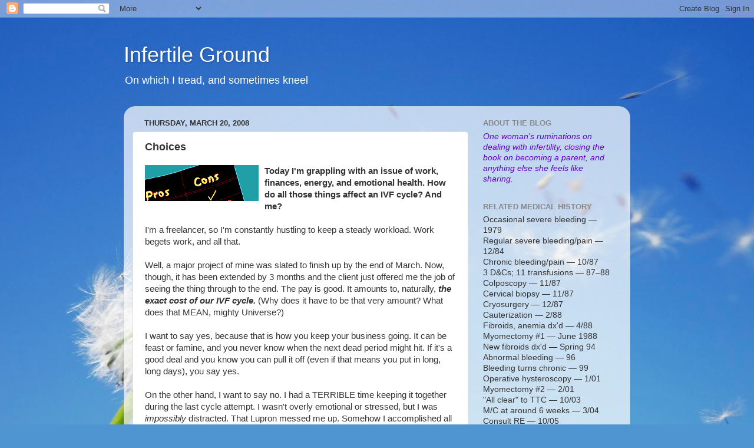

--- FILE ---
content_type: text/html; charset=UTF-8
request_url: http://www.infertileground.com/2008/03/choices.html?showComment=1206298620000
body_size: 17435
content:
<!DOCTYPE html>
<html class='v2' dir='ltr' lang='en-US'>
<head>
<link href='https://www.blogger.com/static/v1/widgets/335934321-css_bundle_v2.css' rel='stylesheet' type='text/css'/>
<meta content='width=1100' name='viewport'/>
<meta content='text/html; charset=UTF-8' http-equiv='Content-Type'/>
<meta content='blogger' name='generator'/>
<link href='http://www.infertileground.com/favicon.ico' rel='icon' type='image/x-icon'/>
<link href='http://www.infertileground.com/2008/03/choices.html' rel='canonical'/>
<link rel="alternate" type="application/atom+xml" title="Infertile Ground - Atom" href="http://www.infertileground.com/feeds/posts/default" />
<link rel="alternate" type="application/rss+xml" title="Infertile Ground - RSS" href="http://www.infertileground.com/feeds/posts/default?alt=rss" />
<link rel="service.post" type="application/atom+xml" title="Infertile Ground - Atom" href="https://www.blogger.com/feeds/9104672783949108460/posts/default" />

<link rel="alternate" type="application/atom+xml" title="Infertile Ground - Atom" href="http://www.infertileground.com/feeds/8840726434244089485/comments/default" />
<!--Can't find substitution for tag [blog.ieCssRetrofitLinks]-->
<link href='https://blogger.googleusercontent.com/img/b/R29vZ2xl/AVvXsEhaljIHxoL8g5vuahFhS1oOQv0yvGohmlxg2sCxFFspqJjS20ke0OyPAAAghWWGmwU03PmUQxlvMAwtY1l2S9uGvjD4WbLyo1uylfskeGS2x_QmMiaI7AjfoIpafTiBzY4OG_F74SbHevZY/s320/procon.gif' rel='image_src'/>
<meta content='http://www.infertileground.com/2008/03/choices.html' property='og:url'/>
<meta content='Choices' property='og:title'/>
<meta content='Today I&#39;m grappling with an issue of work, finances, energy, and emotional health. How do all those things affect an IVF cycle? And me?  I&#39;m...' property='og:description'/>
<meta content='https://blogger.googleusercontent.com/img/b/R29vZ2xl/AVvXsEhaljIHxoL8g5vuahFhS1oOQv0yvGohmlxg2sCxFFspqJjS20ke0OyPAAAghWWGmwU03PmUQxlvMAwtY1l2S9uGvjD4WbLyo1uylfskeGS2x_QmMiaI7AjfoIpafTiBzY4OG_F74SbHevZY/w1200-h630-p-k-no-nu/procon.gif' property='og:image'/>
<title>Infertile Ground: Choices</title>
<style id='page-skin-1' type='text/css'><!--
/*-----------------------------------------------
Blogger Template Style
Name:     Picture Window
Designer: Blogger
URL:      www.blogger.com
----------------------------------------------- */
/* Content
----------------------------------------------- */
body {
font: normal normal 15px Arial, Tahoma, Helvetica, FreeSans, sans-serif;
color: #333333;
background: #4f95d1 url(http://themes.googleusercontent.com/image?id=1Y0O5JU8CLkKHHi4FmHOtErsnuKFCKsx2W7P3FfmED4QOygfNpRZZWv7_kEl1JitYHZfo) no-repeat fixed top center /* Credit: cmisje (http://www.istockphoto.com/googleimages.php?id=3537940&platform=blogger) */;
}
html body .region-inner {
min-width: 0;
max-width: 100%;
width: auto;
}
.content-outer {
font-size: 90%;
}
a:link {
text-decoration:none;
color: #993399;
}
a:visited {
text-decoration:none;
color: #cc66cc;
}
a:hover {
text-decoration:underline;
color: #ee32ff;
}
.content-outer {
background: transparent none repeat scroll top left;
-moz-border-radius: 0;
-webkit-border-radius: 0;
-goog-ms-border-radius: 0;
border-radius: 0;
-moz-box-shadow: 0 0 0 rgba(0, 0, 0, .15);
-webkit-box-shadow: 0 0 0 rgba(0, 0, 0, .15);
-goog-ms-box-shadow: 0 0 0 rgba(0, 0, 0, .15);
box-shadow: 0 0 0 rgba(0, 0, 0, .15);
margin: 20px auto;
}
.content-inner {
padding: 0;
}
/* Header
----------------------------------------------- */
.header-outer {
background: transparent none repeat-x scroll top left;
_background-image: none;
color: #ffffff;
-moz-border-radius: 0;
-webkit-border-radius: 0;
-goog-ms-border-radius: 0;
border-radius: 0;
}
.Header img, .Header #header-inner {
-moz-border-radius: 0;
-webkit-border-radius: 0;
-goog-ms-border-radius: 0;
border-radius: 0;
}
.header-inner .Header .titlewrapper,
.header-inner .Header .descriptionwrapper {
padding-left: 0;
padding-right: 0;
}
.Header h1 {
font: normal normal 36px Arial, Tahoma, Helvetica, FreeSans, sans-serif;
text-shadow: 1px 1px 3px rgba(0, 0, 0, 0.3);
}
.Header h1 a {
color: #ffffff;
}
.Header .description {
font-size: 130%;
}
/* Tabs
----------------------------------------------- */
.tabs-inner {
margin: .5em 20px 0;
padding: 0;
}
.tabs-inner .section {
margin: 0;
}
.tabs-inner .widget ul {
padding: 0;
background: transparent none repeat scroll bottom;
-moz-border-radius: 0;
-webkit-border-radius: 0;
-goog-ms-border-radius: 0;
border-radius: 0;
}
.tabs-inner .widget li {
border: none;
}
.tabs-inner .widget li a {
display: inline-block;
padding: .5em 1em;
margin-right: .25em;
color: #ffffff;
font: normal normal 15px Arial, Tahoma, Helvetica, FreeSans, sans-serif;;
-moz-border-radius: 10px 10px 0 0;
-webkit-border-top-left-radius: 10px;
-webkit-border-top-right-radius: 10px;
-goog-ms-border-radius: 10px 10px 0 0;
border-radius: 10px 10px 0 0;
background: transparent url(https://resources.blogblog.com/blogblog/data/1kt/transparent/black50.png) repeat scroll top left;
border-right: 1px solid transparent;
}
.tabs-inner .widget li:first-child a {
padding-left: 1.25em;
-moz-border-radius-topleft: 10px;
-moz-border-radius-bottomleft: 0;
-webkit-border-top-left-radius: 10px;
-webkit-border-bottom-left-radius: 0;
-goog-ms-border-top-left-radius: 10px;
-goog-ms-border-bottom-left-radius: 0;
border-top-left-radius: 10px;
border-bottom-left-radius: 0;
}
.tabs-inner .widget li.selected a,
.tabs-inner .widget li a:hover {
position: relative;
z-index: 1;
background: transparent url(https://resources.blogblog.com/blogblog/data/1kt/transparent/white80.png) repeat scroll bottom;
color: #993399;
-moz-box-shadow: 0 0 3px rgba(0, 0, 0, .15);
-webkit-box-shadow: 0 0 3px rgba(0, 0, 0, .15);
-goog-ms-box-shadow: 0 0 3px rgba(0, 0, 0, .15);
box-shadow: 0 0 3px rgba(0, 0, 0, .15);
}
/* Headings
----------------------------------------------- */
h2 {
font: bold normal 13px Arial, Tahoma, Helvetica, FreeSans, sans-serif;
text-transform: uppercase;
color: #888888;
margin: .5em 0;
}
/* Main
----------------------------------------------- */
.main-outer {
background: transparent url(https://resources.blogblog.com/blogblog/data/1kt/transparent/white80.png) repeat scroll top left;
-moz-border-radius: 20px 20px 0 0;
-webkit-border-top-left-radius: 20px;
-webkit-border-top-right-radius: 20px;
-webkit-border-bottom-left-radius: 0;
-webkit-border-bottom-right-radius: 0;
-goog-ms-border-radius: 20px 20px 0 0;
border-radius: 20px 20px 0 0;
-moz-box-shadow: 0 1px 3px rgba(0, 0, 0, .15);
-webkit-box-shadow: 0 1px 3px rgba(0, 0, 0, .15);
-goog-ms-box-shadow: 0 1px 3px rgba(0, 0, 0, .15);
box-shadow: 0 1px 3px rgba(0, 0, 0, .15);
}
.main-inner {
padding: 15px 20px 20px;
}
.main-inner .column-center-inner {
padding: 0 0;
}
.main-inner .column-left-inner {
padding-left: 0;
}
.main-inner .column-right-inner {
padding-right: 0;
}
/* Posts
----------------------------------------------- */
h3.post-title {
margin: 0;
font: normal bold 18px Arial, Tahoma, Helvetica, FreeSans, sans-serif;;
}
.comments h4 {
margin: 1em 0 0;
font: normal bold 18px Arial, Tahoma, Helvetica, FreeSans, sans-serif;;
}
.date-header span {
color: #333333;
}
.post-outer {
background-color: #ffffff;
border: solid 1px #dddddd;
-moz-border-radius: 5px;
-webkit-border-radius: 5px;
border-radius: 5px;
-goog-ms-border-radius: 5px;
padding: 15px 20px;
margin: 0 -20px 20px;
}
.post-body {
line-height: 1.4;
font-size: 110%;
position: relative;
}
.post-header {
margin: 0 0 1.5em;
color: #999999;
line-height: 1.6;
}
.post-footer {
margin: .5em 0 0;
color: #999999;
line-height: 1.6;
}
#blog-pager {
font-size: 140%
}
#comments .comment-author {
padding-top: 1.5em;
border-top: dashed 1px #ccc;
border-top: dashed 1px rgba(128, 128, 128, .5);
background-position: 0 1.5em;
}
#comments .comment-author:first-child {
padding-top: 0;
border-top: none;
}
.avatar-image-container {
margin: .2em 0 0;
}
/* Comments
----------------------------------------------- */
.comments .comments-content .icon.blog-author {
background-repeat: no-repeat;
background-image: url([data-uri]);
}
.comments .comments-content .loadmore a {
border-top: 1px solid #ee32ff;
border-bottom: 1px solid #ee32ff;
}
.comments .continue {
border-top: 2px solid #ee32ff;
}
/* Widgets
----------------------------------------------- */
.widget ul, .widget #ArchiveList ul.flat {
padding: 0;
list-style: none;
}
.widget ul li, .widget #ArchiveList ul.flat li {
border-top: dashed 1px #ccc;
border-top: dashed 1px rgba(128, 128, 128, .5);
}
.widget ul li:first-child, .widget #ArchiveList ul.flat li:first-child {
border-top: none;
}
.widget .post-body ul {
list-style: disc;
}
.widget .post-body ul li {
border: none;
}
/* Footer
----------------------------------------------- */
.footer-outer {
color:#cccccc;
background: transparent url(https://resources.blogblog.com/blogblog/data/1kt/transparent/black50.png) repeat scroll top left;
-moz-border-radius: 0 0 20px 20px;
-webkit-border-top-left-radius: 0;
-webkit-border-top-right-radius: 0;
-webkit-border-bottom-left-radius: 20px;
-webkit-border-bottom-right-radius: 20px;
-goog-ms-border-radius: 0 0 20px 20px;
border-radius: 0 0 20px 20px;
-moz-box-shadow: 0 1px 3px rgba(0, 0, 0, .15);
-webkit-box-shadow: 0 1px 3px rgba(0, 0, 0, .15);
-goog-ms-box-shadow: 0 1px 3px rgba(0, 0, 0, .15);
box-shadow: 0 1px 3px rgba(0, 0, 0, .15);
}
.footer-inner {
padding: 10px 20px 20px;
}
.footer-outer a {
color: #e598ee;
}
.footer-outer a:visited {
color: #ee77e5;
}
.footer-outer a:hover {
color: #ee32ff;
}
.footer-outer .widget h2 {
color: #aaaaaa;
}
/* Mobile
----------------------------------------------- */
html body.mobile {
height: auto;
}
html body.mobile {
min-height: 480px;
background-size: 100% auto;
}
.mobile .body-fauxcolumn-outer {
background: transparent none repeat scroll top left;
}
html .mobile .mobile-date-outer, html .mobile .blog-pager {
border-bottom: none;
background: transparent url(https://resources.blogblog.com/blogblog/data/1kt/transparent/white80.png) repeat scroll top left;
margin-bottom: 10px;
}
.mobile .date-outer {
background: transparent url(https://resources.blogblog.com/blogblog/data/1kt/transparent/white80.png) repeat scroll top left;
}
.mobile .header-outer, .mobile .main-outer,
.mobile .post-outer, .mobile .footer-outer {
-moz-border-radius: 0;
-webkit-border-radius: 0;
-goog-ms-border-radius: 0;
border-radius: 0;
}
.mobile .content-outer,
.mobile .main-outer,
.mobile .post-outer {
background: inherit;
border: none;
}
.mobile .content-outer {
font-size: 100%;
}
.mobile-link-button {
background-color: #993399;
}
.mobile-link-button a:link, .mobile-link-button a:visited {
color: #ffffff;
}
.mobile-index-contents {
color: #333333;
}
.mobile .tabs-inner .PageList .widget-content {
background: transparent url(https://resources.blogblog.com/blogblog/data/1kt/transparent/white80.png) repeat scroll bottom;
color: #993399;
}
.mobile .tabs-inner .PageList .widget-content .pagelist-arrow {
border-left: 1px solid transparent;
}

--></style>
<style id='template-skin-1' type='text/css'><!--
body {
min-width: 860px;
}
.content-outer, .content-fauxcolumn-outer, .region-inner {
min-width: 860px;
max-width: 860px;
_width: 860px;
}
.main-inner .columns {
padding-left: 0px;
padding-right: 260px;
}
.main-inner .fauxcolumn-center-outer {
left: 0px;
right: 260px;
/* IE6 does not respect left and right together */
_width: expression(this.parentNode.offsetWidth -
parseInt("0px") -
parseInt("260px") + 'px');
}
.main-inner .fauxcolumn-left-outer {
width: 0px;
}
.main-inner .fauxcolumn-right-outer {
width: 260px;
}
.main-inner .column-left-outer {
width: 0px;
right: 100%;
margin-left: -0px;
}
.main-inner .column-right-outer {
width: 260px;
margin-right: -260px;
}
#layout {
min-width: 0;
}
#layout .content-outer {
min-width: 0;
width: 800px;
}
#layout .region-inner {
min-width: 0;
width: auto;
}
body#layout div.add_widget {
padding: 8px;
}
body#layout div.add_widget a {
margin-left: 32px;
}
--></style>
<style>
    body {background-image:url(http\:\/\/themes.googleusercontent.com\/image?id=1Y0O5JU8CLkKHHi4FmHOtErsnuKFCKsx2W7P3FfmED4QOygfNpRZZWv7_kEl1JitYHZfo);}
    
@media (max-width: 200px) { body {background-image:url(http\:\/\/themes.googleusercontent.com\/image?id=1Y0O5JU8CLkKHHi4FmHOtErsnuKFCKsx2W7P3FfmED4QOygfNpRZZWv7_kEl1JitYHZfo&options=w200);}}
@media (max-width: 400px) and (min-width: 201px) { body {background-image:url(http\:\/\/themes.googleusercontent.com\/image?id=1Y0O5JU8CLkKHHi4FmHOtErsnuKFCKsx2W7P3FfmED4QOygfNpRZZWv7_kEl1JitYHZfo&options=w400);}}
@media (max-width: 800px) and (min-width: 401px) { body {background-image:url(http\:\/\/themes.googleusercontent.com\/image?id=1Y0O5JU8CLkKHHi4FmHOtErsnuKFCKsx2W7P3FfmED4QOygfNpRZZWv7_kEl1JitYHZfo&options=w800);}}
@media (max-width: 1200px) and (min-width: 801px) { body {background-image:url(http\:\/\/themes.googleusercontent.com\/image?id=1Y0O5JU8CLkKHHi4FmHOtErsnuKFCKsx2W7P3FfmED4QOygfNpRZZWv7_kEl1JitYHZfo&options=w1200);}}
/* Last tag covers anything over one higher than the previous max-size cap. */
@media (min-width: 1201px) { body {background-image:url(http\:\/\/themes.googleusercontent.com\/image?id=1Y0O5JU8CLkKHHi4FmHOtErsnuKFCKsx2W7P3FfmED4QOygfNpRZZWv7_kEl1JitYHZfo&options=w1600);}}
  </style>
<link href='https://www.blogger.com/dyn-css/authorization.css?targetBlogID=9104672783949108460&amp;zx=a10537c9-8154-4738-ad37-b4dba40dc449' media='none' onload='if(media!=&#39;all&#39;)media=&#39;all&#39;' rel='stylesheet'/><noscript><link href='https://www.blogger.com/dyn-css/authorization.css?targetBlogID=9104672783949108460&amp;zx=a10537c9-8154-4738-ad37-b4dba40dc449' rel='stylesheet'/></noscript>
<meta name='google-adsense-platform-account' content='ca-host-pub-1556223355139109'/>
<meta name='google-adsense-platform-domain' content='blogspot.com'/>

</head>
<body class='loading variant-open'>
<div class='navbar section' id='navbar' name='Navbar'><div class='widget Navbar' data-version='1' id='Navbar1'><script type="text/javascript">
    function setAttributeOnload(object, attribute, val) {
      if(window.addEventListener) {
        window.addEventListener('load',
          function(){ object[attribute] = val; }, false);
      } else {
        window.attachEvent('onload', function(){ object[attribute] = val; });
      }
    }
  </script>
<div id="navbar-iframe-container"></div>
<script type="text/javascript" src="https://apis.google.com/js/platform.js"></script>
<script type="text/javascript">
      gapi.load("gapi.iframes:gapi.iframes.style.bubble", function() {
        if (gapi.iframes && gapi.iframes.getContext) {
          gapi.iframes.getContext().openChild({
              url: 'https://www.blogger.com/navbar/9104672783949108460?po\x3d8840726434244089485\x26origin\x3dhttp://www.infertileground.com',
              where: document.getElementById("navbar-iframe-container"),
              id: "navbar-iframe"
          });
        }
      });
    </script><script type="text/javascript">
(function() {
var script = document.createElement('script');
script.type = 'text/javascript';
script.src = '//pagead2.googlesyndication.com/pagead/js/google_top_exp.js';
var head = document.getElementsByTagName('head')[0];
if (head) {
head.appendChild(script);
}})();
</script>
</div></div>
<div class='body-fauxcolumns'>
<div class='fauxcolumn-outer body-fauxcolumn-outer'>
<div class='cap-top'>
<div class='cap-left'></div>
<div class='cap-right'></div>
</div>
<div class='fauxborder-left'>
<div class='fauxborder-right'></div>
<div class='fauxcolumn-inner'>
</div>
</div>
<div class='cap-bottom'>
<div class='cap-left'></div>
<div class='cap-right'></div>
</div>
</div>
</div>
<div class='content'>
<div class='content-fauxcolumns'>
<div class='fauxcolumn-outer content-fauxcolumn-outer'>
<div class='cap-top'>
<div class='cap-left'></div>
<div class='cap-right'></div>
</div>
<div class='fauxborder-left'>
<div class='fauxborder-right'></div>
<div class='fauxcolumn-inner'>
</div>
</div>
<div class='cap-bottom'>
<div class='cap-left'></div>
<div class='cap-right'></div>
</div>
</div>
</div>
<div class='content-outer'>
<div class='content-cap-top cap-top'>
<div class='cap-left'></div>
<div class='cap-right'></div>
</div>
<div class='fauxborder-left content-fauxborder-left'>
<div class='fauxborder-right content-fauxborder-right'></div>
<div class='content-inner'>
<header>
<div class='header-outer'>
<div class='header-cap-top cap-top'>
<div class='cap-left'></div>
<div class='cap-right'></div>
</div>
<div class='fauxborder-left header-fauxborder-left'>
<div class='fauxborder-right header-fauxborder-right'></div>
<div class='region-inner header-inner'>
<div class='header section' id='header' name='Header'><div class='widget Header' data-version='1' id='Header1'>
<div id='header-inner'>
<div class='titlewrapper'>
<h1 class='title'>
<a href='http://www.infertileground.com/'>
Infertile Ground
</a>
</h1>
</div>
<div class='descriptionwrapper'>
<p class='description'><span>On which I tread, and sometimes kneel</span></p>
</div>
</div>
</div></div>
</div>
</div>
<div class='header-cap-bottom cap-bottom'>
<div class='cap-left'></div>
<div class='cap-right'></div>
</div>
</div>
</header>
<div class='tabs-outer'>
<div class='tabs-cap-top cap-top'>
<div class='cap-left'></div>
<div class='cap-right'></div>
</div>
<div class='fauxborder-left tabs-fauxborder-left'>
<div class='fauxborder-right tabs-fauxborder-right'></div>
<div class='region-inner tabs-inner'>
<div class='tabs no-items section' id='crosscol' name='Cross-Column'></div>
<div class='tabs no-items section' id='crosscol-overflow' name='Cross-Column 2'></div>
</div>
</div>
<div class='tabs-cap-bottom cap-bottom'>
<div class='cap-left'></div>
<div class='cap-right'></div>
</div>
</div>
<div class='main-outer'>
<div class='main-cap-top cap-top'>
<div class='cap-left'></div>
<div class='cap-right'></div>
</div>
<div class='fauxborder-left main-fauxborder-left'>
<div class='fauxborder-right main-fauxborder-right'></div>
<div class='region-inner main-inner'>
<div class='columns fauxcolumns'>
<div class='fauxcolumn-outer fauxcolumn-center-outer'>
<div class='cap-top'>
<div class='cap-left'></div>
<div class='cap-right'></div>
</div>
<div class='fauxborder-left'>
<div class='fauxborder-right'></div>
<div class='fauxcolumn-inner'>
</div>
</div>
<div class='cap-bottom'>
<div class='cap-left'></div>
<div class='cap-right'></div>
</div>
</div>
<div class='fauxcolumn-outer fauxcolumn-left-outer'>
<div class='cap-top'>
<div class='cap-left'></div>
<div class='cap-right'></div>
</div>
<div class='fauxborder-left'>
<div class='fauxborder-right'></div>
<div class='fauxcolumn-inner'>
</div>
</div>
<div class='cap-bottom'>
<div class='cap-left'></div>
<div class='cap-right'></div>
</div>
</div>
<div class='fauxcolumn-outer fauxcolumn-right-outer'>
<div class='cap-top'>
<div class='cap-left'></div>
<div class='cap-right'></div>
</div>
<div class='fauxborder-left'>
<div class='fauxborder-right'></div>
<div class='fauxcolumn-inner'>
</div>
</div>
<div class='cap-bottom'>
<div class='cap-left'></div>
<div class='cap-right'></div>
</div>
</div>
<!-- corrects IE6 width calculation -->
<div class='columns-inner'>
<div class='column-center-outer'>
<div class='column-center-inner'>
<div class='main section' id='main' name='Main'><div class='widget Blog' data-version='1' id='Blog1'>
<div class='blog-posts hfeed'>

          <div class="date-outer">
        
<h2 class='date-header'><span>Thursday, March 20, 2008</span></h2>

          <div class="date-posts">
        
<div class='post-outer'>
<div class='post hentry uncustomized-post-template' itemprop='blogPost' itemscope='itemscope' itemtype='http://schema.org/BlogPosting'>
<meta content='https://blogger.googleusercontent.com/img/b/R29vZ2xl/AVvXsEhaljIHxoL8g5vuahFhS1oOQv0yvGohmlxg2sCxFFspqJjS20ke0OyPAAAghWWGmwU03PmUQxlvMAwtY1l2S9uGvjD4WbLyo1uylfskeGS2x_QmMiaI7AjfoIpafTiBzY4OG_F74SbHevZY/s320/procon.gif' itemprop='image_url'/>
<meta content='9104672783949108460' itemprop='blogId'/>
<meta content='8840726434244089485' itemprop='postId'/>
<a name='8840726434244089485'></a>
<h3 class='post-title entry-title' itemprop='name'>
Choices
</h3>
<div class='post-header'>
<div class='post-header-line-1'></div>
</div>
<div class='post-body entry-content' id='post-body-8840726434244089485' itemprop='description articleBody'>
<a href="https://blogger.googleusercontent.com/img/b/R29vZ2xl/AVvXsEhaljIHxoL8g5vuahFhS1oOQv0yvGohmlxg2sCxFFspqJjS20ke0OyPAAAghWWGmwU03PmUQxlvMAwtY1l2S9uGvjD4WbLyo1uylfskeGS2x_QmMiaI7AjfoIpafTiBzY4OG_F74SbHevZY/s1600-h/procon.gif" onblur="try {parent.deselectBloggerImageGracefully();} catch(e) {}"><img alt="" border="0" id="BLOGGER_PHOTO_ID_5179912404908686322" src="https://blogger.googleusercontent.com/img/b/R29vZ2xl/AVvXsEhaljIHxoL8g5vuahFhS1oOQv0yvGohmlxg2sCxFFspqJjS20ke0OyPAAAghWWGmwU03PmUQxlvMAwtY1l2S9uGvjD4WbLyo1uylfskeGS2x_QmMiaI7AjfoIpafTiBzY4OG_F74SbHevZY/s320/procon.gif" style="margin: 0pt 10px 10px 0pt; float: left; cursor: pointer;" /></a><span style="font-weight: bold;">Today I'm grappling with an issue of work, finances, energy, and emotional health. How do all those things affect an IVF cycle? And me?<br /><br /></span> I'm a freelancer, so I'm constantly hustling to keep a steady workload. Work begets work, and all that.<br /><br />Well, a major project of mine was slated to finish up by the end of March. Now, though, it has been extended by 3 months and the client just offered me the job of seeing the thing through to the end. The pay is good. It amounts to, naturally, <span style="font-weight: bold; font-style: italic;">the exact cost of our IVF cycle.</span> (Why does it have to be that very amount? What does that MEAN, mighty Universe?)<br /><br />I want to say yes, because that is how you keep your business going. It can be feast or famine, and you never know when the next dead period might hit. If it's a good deal and you know you can pull it off (even if that means you put in long, long days), you say yes.<br /><br />On the other hand, I want to say no. I had a TERRIBLE time keeping it together during the last cycle attempt. I wasn't overly emotional or stressed, but I was <span style="font-style: italic;">impossibly</span> distracted. That Lupron messed me up. Somehow I accomplished all work goals, but it was rough going. Should I really set myself up for that a second time?<br /><br />Here's the part where I talk myself through it.<br /><br /><span style="font-weight: bold; font-style: italic;">Possible reasons to accept the job:</span><br /><ul><li>I won't be on Lupron this time.</li><li>I've done this before and might be better at it a second time.</li><li>The money on top of other expected income would make those 3 months particularly lucrative for this or any year.</li><li>This would be extra money that we weren't factoring in when we decided to go ahead.</li><li>Taking it keeps me in good with a client I want to keep happy.</li><li>I think being super busy helped me not obsess too much over the last cycle.</li><li>If things don't go well with the cycle, having the extra work may help me cope.</li><li>Work may indeed be the only thing I have to keep me busy in my old age, so I should focus on that.</li></ul><br /><span style="font-weight: bold; font-style: italic;">Possible reasons to decline the job:</span><br /><ul><li>I will still be on drugs, one of them new. I don't know how I'll feel.<br /></li><li>This would be a heavier workload than I had during the last cycle. It's really too much, and my list should stop here.</li><li>I should create breathing room where I can, and not be the catalyst for my own suffocation.</li><li>I have enough <span style="font-style: italic;">other</span> work lined up anyway.</li><li>This would be extra money that we weren't factoring in when we decided to go ahead.</li><li>I've already made this client happy.</li><li>I can't do <span style="font-style: italic;">everything</span> just because it's there.</li><li>I can't do something just because the client wants me to. (This <span style="font-style: italic;">is</span> a different concept than the one above.)</li><li>After 15 years in the business and 6 working for myself with maybe 2 too-short-for-my-liking dead times, I need to acknowledge that I am not in a feast-or-famine situation. I can get more work.</li><li>What kind of crap attitude is that last point under "reasons to accept"?</li></ul><span style="font-size:100%;">The Universe (or its minions) is toying with me by dangling that exact cycle fee in my face. If it was any other amount, it wouldn't stand out as anything but extra work I don't need. But because it equals the cost of IVF, I'm in the position of choosing money and meaningless pursuits over sanity and my best shot at getting my heart's desire. Something Else over Me.</span><span style="font-size:130%;"><span style="font-size:100%;"><br /><br />I'm calling the Universe's bluff and choosing Me for a change. Now is as good a time as any to mix things up.</span><br /></span>
<div style='clear: both;'></div>
</div>
<div class='post-footer'>
<div class='post-footer-line post-footer-line-1'>
<span class='post-author vcard'>
Posted by
<span class='fn' itemprop='author' itemscope='itemscope' itemtype='http://schema.org/Person'>
<span itemprop='name'>Lisa</span>
</span>
</span>
<span class='post-timestamp'>
at
<meta content='http://www.infertileground.com/2008/03/choices.html' itemprop='url'/>
<a class='timestamp-link' href='http://www.infertileground.com/2008/03/choices.html' rel='bookmark' title='permanent link'><abbr class='published' itemprop='datePublished' title='2008-03-20T09:27:00-07:00'>9:27&#8239;AM</abbr></a>
</span>
<span class='post-comment-link'>
</span>
<span class='post-icons'>
<span class='item-action'>
<a href='https://www.blogger.com/email-post/9104672783949108460/8840726434244089485' title='Email Post'>
<img alt='' class='icon-action' height='13' src='https://resources.blogblog.com/img/icon18_email.gif' width='18'/>
</a>
</span>
<span class='item-control blog-admin pid-1508942335'>
<a href='https://www.blogger.com/post-edit.g?blogID=9104672783949108460&postID=8840726434244089485&from=pencil' title='Edit Post'>
<img alt='' class='icon-action' height='18' src='https://resources.blogblog.com/img/icon18_edit_allbkg.gif' width='18'/>
</a>
</span>
</span>
<div class='post-share-buttons goog-inline-block'>
</div>
</div>
<div class='post-footer-line post-footer-line-2'>
<span class='post-labels'>
Labels:
<a href='http://www.infertileground.com/search/label/Cost%20of%20IVF' rel='tag'>Cost of IVF</a>,
<a href='http://www.infertileground.com/search/label/Signs' rel='tag'>Signs</a>,
<a href='http://www.infertileground.com/search/label/Work%20and%20IVF' rel='tag'>Work and IVF</a>
</span>
</div>
<div class='post-footer-line post-footer-line-3'>
<span class='post-location'>
</span>
</div>
</div>
</div>
<div class='comments' id='comments'>
<a name='comments'></a>
<h4>1 comment:</h4>
<div id='Blog1_comments-block-wrapper'>
<dl class='avatar-comment-indent' id='comments-block'>
<dt class='comment-author ' id='c2723087249950491967'>
<a name='c2723087249950491967'></a>
<div class="avatar-image-container avatar-stock"><span dir="ltr"><a href="https://www.blogger.com/profile/06404067891155971103" target="" rel="nofollow" onclick="" class="avatar-hovercard" id="av-2723087249950491967-06404067891155971103"><img src="//www.blogger.com/img/blogger_logo_round_35.png" width="35" height="35" alt="" title="Ms Heathen">

</a></span></div>
<a href='https://www.blogger.com/profile/06404067891155971103' rel='nofollow'>Ms Heathen</a>
said...
</dt>
<dd class='comment-body' id='Blog1_cmt-2723087249950491967'>
<p>
As someone who's trying to write up a PhD whilst also undergoing IVF, I really empathised with this post.  Sometimes I wish I could put everything else to one side and focus all my attention on the treatment; at other times I find it helps to have something else to distract me.  <BR/><BR/>Good for you for putting yourself first!  I'm really rooting for you with this next cycle.
</p>
</dd>
<dd class='comment-footer'>
<span class='comment-timestamp'>
<a href='http://www.infertileground.com/2008/03/choices.html?showComment=1206298620000#c2723087249950491967' title='comment permalink'>
March 23, 2008 at 11:57&#8239;AM
</a>
<span class='item-control blog-admin pid-1225059080'>
<a class='comment-delete' href='https://www.blogger.com/comment/delete/9104672783949108460/2723087249950491967' title='Delete Comment'>
<img src='https://resources.blogblog.com/img/icon_delete13.gif'/>
</a>
</span>
</span>
</dd>
</dl>
</div>
<p class='comment-footer'>
<a href='https://www.blogger.com/comment/fullpage/post/9104672783949108460/8840726434244089485' onclick=''>Post a Comment</a>
</p>
</div>
</div>

        </div></div>
      
</div>
<div class='blog-pager' id='blog-pager'>
<span id='blog-pager-newer-link'>
<a class='blog-pager-newer-link' href='http://www.infertileground.com/2008/03/say-it-with-me-april-stimsies-bring-may.html' id='Blog1_blog-pager-newer-link' title='Newer Post'>Newer Post</a>
</span>
<span id='blog-pager-older-link'>
<a class='blog-pager-older-link' href='http://www.infertileground.com/2008/03/back-to-blog-back-to-ivf-life.html' id='Blog1_blog-pager-older-link' title='Older Post'>Older Post</a>
</span>
<a class='home-link' href='http://www.infertileground.com/'>Home</a>
</div>
<div class='clear'></div>
<div class='post-feeds'>
<div class='feed-links'>
Subscribe to:
<a class='feed-link' href='http://www.infertileground.com/feeds/8840726434244089485/comments/default' target='_blank' type='application/atom+xml'>Post Comments (Atom)</a>
</div>
</div>
</div></div>
</div>
</div>
<div class='column-left-outer'>
<div class='column-left-inner'>
<aside>
</aside>
</div>
</div>
<div class='column-right-outer'>
<div class='column-right-inner'>
<aside>
<div class='sidebar section' id='sidebar-right-1'><div class='widget Text' data-version='1' id='Text3'>
<h2 class='title'>About the Blog</h2>
<div class='widget-content'>
<span style="font-style: italic;color:#6600cc;">One woman's ruminations on dealing with infertility, closing the book on becoming a parent, and anything else she feels like sharing.</span><br />
</div>
<div class='clear'></div>
</div><div class='widget Text' data-version='1' id='Text1'>
<h2 class='title'>Related Medical History</h2>
<div class='widget-content'>
Occasional severe bleeding &#8212; 1979<br />Regular severe bleeding/pain &#8212; 12/84 <br />Chronic bleeding/pain &#8212; 10/87<br />3 D&Cs; 11 transfusions &#8212; 87&#8211;88<br />Colposcopy &#8212; 11/87<br />Cervical biopsy &#8212; 11/87<br />Cryosurgery &#8212; 12/87<br />Cauterization &#8212; 2/88<br />Fibroids, anemia dx'd &#8212; 4/88<br />Myomectomy #1 &#8212; June 1988<br />New fibroids dx'd &#8212; Spring 94<br />Abnormal bleeding &#8212; 96<br />Bleeding turns chronic &#8212; 99<br />Operative hysteroscopy &#8212; 1/01<br />Myomectomy #2 &#8212; 2/01<br />"All clear" to TTC &#8212; 10/03<br />M/C at around 6 weeks &#8212; 3/04<br />Consult RE &#8212; 10/05<br />Chemical pg &#8212; 11/05<br />Part ways with RE &#8212; 1/07<br />ART clinical study &#8212; Spring 07<br />2nd RE &#8212; 9/07<br />Fibroid breaks through uterine wall<br />Endometrial biopsy &#8212; 9/07<br />Lap surgery &#8212; 10/07 (failed)<br />Myomectomy #3 &#8212; 10/07<br />IVF #1 &#8212; 1/08 (0 eggs)<br />IVF #2 &#8212; 4/08 (9 eggs)<br />BFP &#8212; 5/12/08<br />D&amp;C at 9w5d &#8212; 6/25/08<br />New fibroid found &#8212; 9/08<br />IVF #3 &#8212; 10/08 (6 eggs)<br />BFP &#8212; 11/10/08<br />2nd fibroid found @ 1st u/s<br />D&amp;C at 7w6d &#8212; 12/11/08<br />TTC journey ends &#8212; 1/09<br />Breast biopsy &#8212; 3/10 (neg)<br />Chronic migraine dx'd &#8212; Spring 10<br />B2 deficiency dx'd &#8212; Spring 10<br />Abnormal bleeding recurs &#8212; 2/11<br />Stroke-like migraine sx's &#8212; 3/11<br />Bloodier bleeding &#8212; 2/13<br />Regular <span class="ssens"><span class="vi">hemorrhaging &#8212; 5/13<br /></span></span>Leave long-time OB-GYN &#8212; 6/13<br />Chronic pelvic pain &#8212; 11/13<br />Find new OB-GYN &#8212; 1/14<br />"Many" fibroids dx'd &#8212; 2/14<br />Endometrial biopsy &#8212; 2/14 (neg)<br />Hysterectomy &#8212; 3/25/14<br /><br /><br /><br />
</div>
<div class='clear'></div>
</div><div class='widget PopularPosts' data-version='1' id='PopularPosts1'>
<h2>Popular Posts from the Vault</h2>
<div class='widget-content popular-posts'>
<ul>
<li>
<div class='item-title'><a href='http://www.infertileground.com/2008/05/beta-result-near-end-of-rambling-post.html'>Beta result near end of rambling post</a></div>
<div class='item-snippet'>&quot;Your insurance will pay for this one.&quot; Today was the first time I&#39;d ever heard that  as I checked out at the clinic. It was a...</div>
</li>
<li>
<div class='item-title'><a href='http://www.infertileground.com/2008/12/peace-baby.html'>Peace, baby</a></div>
<div class='item-snippet'>I wore a peace-sign pendant to my ultrasound today. The RE lit up when she noticed it &#8212; she&#39;s not much older than I am, 5&#8211;6 years if the...</div>
</li>
<li>
<div class='item-title'><a href='http://www.infertileground.com/2009/04/we-interrupt-this-silence-to-bring-you.html'>"We interrupt this silence to bring you a new post!"</a></div>
<div class='item-snippet'>It&#39;s been a while! I took a break on purpose. Partially to give myself  a break, and partially to mull over whether to keep writing in t...</div>
</li>
<li>
<div class='item-title'><a href='http://www.infertileground.com/2014/02/the-substitute-doctor-asked-whether-im.html'>The substitute doctor asked whether I'm sure I'm OK closing the door on ever trying to get pregnant again</a></div>
<div class='item-snippet'>Huh?   Also: Hahahahahahahahahahahahahahahahahahahaha!</div>
</li>
<li>
<div class='item-title'><a href='http://www.infertileground.com/2008/01/relevant-to-blog-acronyms-and.html'>ART acronyms and abbreviations</a></div>
<div class='item-snippet'>A Acu acupuncture AF  &#8220;Aunt Flo&#8221; / menstrual cycle AFC  antral follicle count AH  assisted hatching AI artificial insemination AMA advanced ...</div>
</li>
<li>
<div class='item-title'><a href='http://www.infertileground.com/2010/01/thoughts-on-thoughts-about-ttc-over-40.html'>Thoughts on thoughts about TTC over 40</a></div>
<div class='item-snippet'>A while back, a totally well-intentioned soul directed me to a noninteractive  blog touting the joys of TTC over 40. (I don&#39;t wish to li...</div>
</li>
<li>
<div class='item-title'><a href='http://www.infertileground.com/2009/09/posting-for-heck-of-it.html'>Posting for the heck of it</a></div>
<div class='item-snippet'>I&#39;m up late. Actually, I was out late (for a school night, that is), so although this is not really all that late for me to be up, I am ...</div>
</li>
<li>
<div class='item-title'><a href='http://www.infertileground.com/2009/05/funny-thing-happened-on-way-to-wherever.html'>A funny thing happened on the way to wherever I'm going</a></div>
<div class='item-snippet'>The pooch and I strolled past a neighborhood playground today, and a woman with a distinctive look caught my eye. Once I focused and process...</div>
</li>
<li>
<div class='item-title'><a href='http://www.infertileground.com/2008/02/news-from-retrieval.html'>News from the "retrieval"</a></div>
<div class='item-snippet'>Might as well share it as we heard it from on-call Doctor. &quot;The good news  is that the procedure went well. There were no eggs,  but th...</div>
</li>
<li>
<div class='item-title'><a href='http://www.infertileground.com/2008/06/it-wasnt-meant-to-be.html'>It wasn't meant to be</a></div>
<div class='item-snippet'>Less than 2 hours ago, DH and I learned that our baby has died. S/he measured today at just 6 weeks, 3 days. That&#39;s a little bit ahead o...</div>
</li>
</ul>
<div class='clear'></div>
</div>
</div><div class='widget LinkList' data-version='1' id='LinkList3'>
<h2>Handy List of Terms</h2>
<div class='widget-content'>
<ul>
<li><a href='http://www.infertileground.com/2008/01/relevant-to-blog-acronyms-and.html'>ART Acronyms and Abbreviations</a></li>
</ul>
<div class='clear'></div>
</div>
</div><div class='widget LinkList' data-version='1' id='LinkList4'>
<h2>IF- and Otherly-Related Blogs/Blogrolls I Won't Pretend to Keep Up With (You Should, Though)</h2>
<div class='widget-content'>
<ul>
<li><a href='http://arewethereyet-joonie.blogspot.com/'>Are We There Yet?</a></li>
<li><a href='http://artofbeinginfertile.blogspot.com/'>Art of Being Infertile</a></li>
<li><a href='http://birchandmaple.blogs.com/'>Birch and Maple</a></li>
<li><a href='http://evilstepmonster.blogspot.com/'>Evil Stepmonster</a></li>
<li><a href='http://blogs.fertilitycommunity.com/'>Fertility Blog</a></li>
<li><a href='http://iammorethanmyinfertility.wordpress.com/'>I Am More Than My Infertility</a></li>
<li><a href='http://in2mesee.blogspot.com/'>In 2 Me See</a></li>
<li><a href='http://alacrity-lifepart2.blogspot.com/'>Life, Part Deux</a></li>
<li><a href='http://lostandfoundandconnectionsabound.blogspot.com/'>Lost and Found</a></li>
<li><a href='http://mylifeasalisa.blogspot.com/'>My Life as a Lisa</a></li>
<li><a href='http://lostinspace2008.blogspot.com/'>No Regrets</a></li>
<li><a href='http://reproductivechallenge.blogspot.com/'>Reproductively Challenged</a></li>
<li><a href='http://stirrup-queens.blogspot.com/2006/06/whole-lot-of-blogging-brought-to-you.html'>Stirrup Queen's Completely Anal List of Blogs That Proves She Really Missed Her Calling As a Personal Organizer</a></li>
<li><a href='http://stirrup-queens.blogspot.com/'>Stirrup Queens and Sperm Palace Jesters</a></li>
<li><a href='http://theroadlesstravelledlb.blogspot.com/'>The Road Less Travelled</a></li>
<li><a href='http://akamrsx.wordpress.com/'>The Young and the Infertile</a></li>
</ul>
<div class='clear'></div>
</div>
</div><div class='widget HTML' data-version='1' id='HTML7'>
<h2 class='title'>ART Injection Videos</h2>
<div class='widget-content'>
<a href="http://ivfshootemup.blogspot.com/">
<img }
 src="https://blogger.googleusercontent.com/img/b/R29vZ2xl/AVvXsEioBwfn3N7mVY-I_RqOk5PWObSTbLyBiCq6aRl0y-mL4efBF5j0RWC1jibGyorsiZiRuDzvg5KxUInlUVUz-9FXUcC4zHzel3uMy5tz7AS3_uFJYw-lPWgv7uLhNN9wgaCEAljBUS2rO9Q/s400/Sidebar+Logo.jpg"/></a>
</div>
<div class='clear'></div>
</div><div class='widget LinkList' data-version='1' id='LinkList1'>
<h2>Need More Info? Clicky Here</h2>
<div class='widget-content'>
<ul>
<li><a href='http://www.parents.com/parents/story.jsp?storyid=/templatedata/child/story/data/1129758221012.xml'>10 Best Fertility Centers (Child Magazine)</a></li>
<li><a href='http://www.theafa.org/'>American Fertility Association</a></li>
<li><a href='http://www.asrm.org/'>American Society for Reproductive Medicine</a></li>
<li><a href='http://www.betabase.info/'>BetaBase.info</a></li>
<li><a href='http://www.cdc.gov/reproductivehealth/'>CDC Reproductive Health</a></li>
<li><a href='http://infertilityblog.blogspot.com/'>Dr. Licciardi's Infertility Blog</a></li>
<li><a href='http://www.werlsfertilityworld.com/'>Dr. Werlin's Fertility World</a></li>
<li><a href='http://www.drugdigest.org/DD/Home'>Drug Digest</a></li>
<li><a href='http://www.fertilehope.org/'>Fertile Hope</a></li>
<li><a href='http://www.fertilitycommunity.com/'>Fertility Community</a></li>
<li><a href='http://www.fertilityfriend.com/'>Fertility Friend</a></li>
<li><a href='http://www.fertilitylifelines.com/'>Fertility Lifelines</a></li>
<li><a href='http://www.fertilityneighborhood.com/'>Fertility Neighborhood</a></li>
<li><a href='http://www.fertilitytoday.org/'>Fertility Today</a></li>
<li><a href='http://www.fertilitycommunity.com/'>FertilityCommunity.com</a></li>
<li><a href='http://www.inciid.org/'>INCIID</a></li>
<li><a href='http://www.integramed.com/inmdweb/'>IntegraMed</a></li>
<li><a href='http://www.ivfconnections.com/'>IVF Connections</a></li>
<li><a href='http://www.peeonastick.com/'>PeeOnAStick.com</a></li>
<li><a href='http://www.resolve.org/site/PageServer'>RESOLVE</a></li>
<li><a href='http://www.sart.com/'>Society for Assisted Reproductive Technology</a></li>
<li><a href='http://www.webmd.com/'>WebMD</a></li>
</ul>
<div class='clear'></div>
</div>
</div><div class='widget BlogArchive' data-version='1' id='BlogArchive1'>
<h2>Blog Archive</h2>
<div class='widget-content'>
<div id='ArchiveList'>
<div id='BlogArchive1_ArchiveList'>
<ul class='hierarchy'>
<li class='archivedate collapsed'>
<a class='toggle' href='javascript:void(0)'>
<span class='zippy'>

        &#9658;&#160;
      
</span>
</a>
<a class='post-count-link' href='http://www.infertileground.com/2014/'>
2014
</a>
<span class='post-count' dir='ltr'>(4)</span>
<ul class='hierarchy'>
<li class='archivedate collapsed'>
<a class='toggle' href='javascript:void(0)'>
<span class='zippy'>

        &#9658;&#160;
      
</span>
</a>
<a class='post-count-link' href='http://www.infertileground.com/2014/03/'>
March
</a>
<span class='post-count' dir='ltr'>(2)</span>
</li>
</ul>
<ul class='hierarchy'>
<li class='archivedate collapsed'>
<a class='toggle' href='javascript:void(0)'>
<span class='zippy'>

        &#9658;&#160;
      
</span>
</a>
<a class='post-count-link' href='http://www.infertileground.com/2014/02/'>
February
</a>
<span class='post-count' dir='ltr'>(2)</span>
</li>
</ul>
</li>
</ul>
<ul class='hierarchy'>
<li class='archivedate collapsed'>
<a class='toggle' href='javascript:void(0)'>
<span class='zippy'>

        &#9658;&#160;
      
</span>
</a>
<a class='post-count-link' href='http://www.infertileground.com/2012/'>
2012
</a>
<span class='post-count' dir='ltr'>(2)</span>
<ul class='hierarchy'>
<li class='archivedate collapsed'>
<a class='toggle' href='javascript:void(0)'>
<span class='zippy'>

        &#9658;&#160;
      
</span>
</a>
<a class='post-count-link' href='http://www.infertileground.com/2012/07/'>
July
</a>
<span class='post-count' dir='ltr'>(2)</span>
</li>
</ul>
</li>
</ul>
<ul class='hierarchy'>
<li class='archivedate collapsed'>
<a class='toggle' href='javascript:void(0)'>
<span class='zippy'>

        &#9658;&#160;
      
</span>
</a>
<a class='post-count-link' href='http://www.infertileground.com/2010/'>
2010
</a>
<span class='post-count' dir='ltr'>(6)</span>
<ul class='hierarchy'>
<li class='archivedate collapsed'>
<a class='toggle' href='javascript:void(0)'>
<span class='zippy'>

        &#9658;&#160;
      
</span>
</a>
<a class='post-count-link' href='http://www.infertileground.com/2010/10/'>
October
</a>
<span class='post-count' dir='ltr'>(1)</span>
</li>
</ul>
<ul class='hierarchy'>
<li class='archivedate collapsed'>
<a class='toggle' href='javascript:void(0)'>
<span class='zippy'>

        &#9658;&#160;
      
</span>
</a>
<a class='post-count-link' href='http://www.infertileground.com/2010/07/'>
July
</a>
<span class='post-count' dir='ltr'>(1)</span>
</li>
</ul>
<ul class='hierarchy'>
<li class='archivedate collapsed'>
<a class='toggle' href='javascript:void(0)'>
<span class='zippy'>

        &#9658;&#160;
      
</span>
</a>
<a class='post-count-link' href='http://www.infertileground.com/2010/06/'>
June
</a>
<span class='post-count' dir='ltr'>(1)</span>
</li>
</ul>
<ul class='hierarchy'>
<li class='archivedate collapsed'>
<a class='toggle' href='javascript:void(0)'>
<span class='zippy'>

        &#9658;&#160;
      
</span>
</a>
<a class='post-count-link' href='http://www.infertileground.com/2010/03/'>
March
</a>
<span class='post-count' dir='ltr'>(1)</span>
</li>
</ul>
<ul class='hierarchy'>
<li class='archivedate collapsed'>
<a class='toggle' href='javascript:void(0)'>
<span class='zippy'>

        &#9658;&#160;
      
</span>
</a>
<a class='post-count-link' href='http://www.infertileground.com/2010/01/'>
January
</a>
<span class='post-count' dir='ltr'>(2)</span>
</li>
</ul>
</li>
</ul>
<ul class='hierarchy'>
<li class='archivedate collapsed'>
<a class='toggle' href='javascript:void(0)'>
<span class='zippy'>

        &#9658;&#160;
      
</span>
</a>
<a class='post-count-link' href='http://www.infertileground.com/2009/'>
2009
</a>
<span class='post-count' dir='ltr'>(29)</span>
<ul class='hierarchy'>
<li class='archivedate collapsed'>
<a class='toggle' href='javascript:void(0)'>
<span class='zippy'>

        &#9658;&#160;
      
</span>
</a>
<a class='post-count-link' href='http://www.infertileground.com/2009/11/'>
November
</a>
<span class='post-count' dir='ltr'>(1)</span>
</li>
</ul>
<ul class='hierarchy'>
<li class='archivedate collapsed'>
<a class='toggle' href='javascript:void(0)'>
<span class='zippy'>

        &#9658;&#160;
      
</span>
</a>
<a class='post-count-link' href='http://www.infertileground.com/2009/10/'>
October
</a>
<span class='post-count' dir='ltr'>(1)</span>
</li>
</ul>
<ul class='hierarchy'>
<li class='archivedate collapsed'>
<a class='toggle' href='javascript:void(0)'>
<span class='zippy'>

        &#9658;&#160;
      
</span>
</a>
<a class='post-count-link' href='http://www.infertileground.com/2009/09/'>
September
</a>
<span class='post-count' dir='ltr'>(3)</span>
</li>
</ul>
<ul class='hierarchy'>
<li class='archivedate collapsed'>
<a class='toggle' href='javascript:void(0)'>
<span class='zippy'>

        &#9658;&#160;
      
</span>
</a>
<a class='post-count-link' href='http://www.infertileground.com/2009/08/'>
August
</a>
<span class='post-count' dir='ltr'>(5)</span>
</li>
</ul>
<ul class='hierarchy'>
<li class='archivedate collapsed'>
<a class='toggle' href='javascript:void(0)'>
<span class='zippy'>

        &#9658;&#160;
      
</span>
</a>
<a class='post-count-link' href='http://www.infertileground.com/2009/06/'>
June
</a>
<span class='post-count' dir='ltr'>(2)</span>
</li>
</ul>
<ul class='hierarchy'>
<li class='archivedate collapsed'>
<a class='toggle' href='javascript:void(0)'>
<span class='zippy'>

        &#9658;&#160;
      
</span>
</a>
<a class='post-count-link' href='http://www.infertileground.com/2009/05/'>
May
</a>
<span class='post-count' dir='ltr'>(4)</span>
</li>
</ul>
<ul class='hierarchy'>
<li class='archivedate collapsed'>
<a class='toggle' href='javascript:void(0)'>
<span class='zippy'>

        &#9658;&#160;
      
</span>
</a>
<a class='post-count-link' href='http://www.infertileground.com/2009/04/'>
April
</a>
<span class='post-count' dir='ltr'>(2)</span>
</li>
</ul>
<ul class='hierarchy'>
<li class='archivedate collapsed'>
<a class='toggle' href='javascript:void(0)'>
<span class='zippy'>

        &#9658;&#160;
      
</span>
</a>
<a class='post-count-link' href='http://www.infertileground.com/2009/03/'>
March
</a>
<span class='post-count' dir='ltr'>(2)</span>
</li>
</ul>
<ul class='hierarchy'>
<li class='archivedate collapsed'>
<a class='toggle' href='javascript:void(0)'>
<span class='zippy'>

        &#9658;&#160;
      
</span>
</a>
<a class='post-count-link' href='http://www.infertileground.com/2009/02/'>
February
</a>
<span class='post-count' dir='ltr'>(5)</span>
</li>
</ul>
<ul class='hierarchy'>
<li class='archivedate collapsed'>
<a class='toggle' href='javascript:void(0)'>
<span class='zippy'>

        &#9658;&#160;
      
</span>
</a>
<a class='post-count-link' href='http://www.infertileground.com/2009/01/'>
January
</a>
<span class='post-count' dir='ltr'>(4)</span>
</li>
</ul>
</li>
</ul>
<ul class='hierarchy'>
<li class='archivedate expanded'>
<a class='toggle' href='javascript:void(0)'>
<span class='zippy toggle-open'>

        &#9660;&#160;
      
</span>
</a>
<a class='post-count-link' href='http://www.infertileground.com/2008/'>
2008
</a>
<span class='post-count' dir='ltr'>(152)</span>
<ul class='hierarchy'>
<li class='archivedate collapsed'>
<a class='toggle' href='javascript:void(0)'>
<span class='zippy'>

        &#9658;&#160;
      
</span>
</a>
<a class='post-count-link' href='http://www.infertileground.com/2008/12/'>
December
</a>
<span class='post-count' dir='ltr'>(8)</span>
</li>
</ul>
<ul class='hierarchy'>
<li class='archivedate collapsed'>
<a class='toggle' href='javascript:void(0)'>
<span class='zippy'>

        &#9658;&#160;
      
</span>
</a>
<a class='post-count-link' href='http://www.infertileground.com/2008/11/'>
November
</a>
<span class='post-count' dir='ltr'>(12)</span>
</li>
</ul>
<ul class='hierarchy'>
<li class='archivedate collapsed'>
<a class='toggle' href='javascript:void(0)'>
<span class='zippy'>

        &#9658;&#160;
      
</span>
</a>
<a class='post-count-link' href='http://www.infertileground.com/2008/10/'>
October
</a>
<span class='post-count' dir='ltr'>(13)</span>
</li>
</ul>
<ul class='hierarchy'>
<li class='archivedate collapsed'>
<a class='toggle' href='javascript:void(0)'>
<span class='zippy'>

        &#9658;&#160;
      
</span>
</a>
<a class='post-count-link' href='http://www.infertileground.com/2008/09/'>
September
</a>
<span class='post-count' dir='ltr'>(7)</span>
</li>
</ul>
<ul class='hierarchy'>
<li class='archivedate collapsed'>
<a class='toggle' href='javascript:void(0)'>
<span class='zippy'>

        &#9658;&#160;
      
</span>
</a>
<a class='post-count-link' href='http://www.infertileground.com/2008/08/'>
August
</a>
<span class='post-count' dir='ltr'>(6)</span>
</li>
</ul>
<ul class='hierarchy'>
<li class='archivedate collapsed'>
<a class='toggle' href='javascript:void(0)'>
<span class='zippy'>

        &#9658;&#160;
      
</span>
</a>
<a class='post-count-link' href='http://www.infertileground.com/2008/07/'>
July
</a>
<span class='post-count' dir='ltr'>(7)</span>
</li>
</ul>
<ul class='hierarchy'>
<li class='archivedate collapsed'>
<a class='toggle' href='javascript:void(0)'>
<span class='zippy'>

        &#9658;&#160;
      
</span>
</a>
<a class='post-count-link' href='http://www.infertileground.com/2008/06/'>
June
</a>
<span class='post-count' dir='ltr'>(7)</span>
</li>
</ul>
<ul class='hierarchy'>
<li class='archivedate collapsed'>
<a class='toggle' href='javascript:void(0)'>
<span class='zippy'>

        &#9658;&#160;
      
</span>
</a>
<a class='post-count-link' href='http://www.infertileground.com/2008/05/'>
May
</a>
<span class='post-count' dir='ltr'>(17)</span>
</li>
</ul>
<ul class='hierarchy'>
<li class='archivedate collapsed'>
<a class='toggle' href='javascript:void(0)'>
<span class='zippy'>

        &#9658;&#160;
      
</span>
</a>
<a class='post-count-link' href='http://www.infertileground.com/2008/04/'>
April
</a>
<span class='post-count' dir='ltr'>(16)</span>
</li>
</ul>
<ul class='hierarchy'>
<li class='archivedate expanded'>
<a class='toggle' href='javascript:void(0)'>
<span class='zippy toggle-open'>

        &#9660;&#160;
      
</span>
</a>
<a class='post-count-link' href='http://www.infertileground.com/2008/03/'>
March
</a>
<span class='post-count' dir='ltr'>(9)</span>
<ul class='posts'>
<li><a href='http://www.infertileground.com/2008/03/it-may-not-be-all-good-but-its-not-all.html'>It may not be all good, but it&#39;s not all bad, either</a></li>
<li><a href='http://www.infertileground.com/2008/03/holding-pattern.html'>Holding pattern</a></li>
<li><a href='http://www.infertileground.com/2008/03/easter-with-dinks.html'>Easter with the DINKs</a></li>
<li><a href='http://www.infertileground.com/2008/03/say-it-with-me-april-stimsies-bring-may.html'>Say it with me: &quot;April stimsies bring May eggsies&quot;</a></li>
<li><a href='http://www.infertileground.com/2008/03/choices.html'>Choices</a></li>
<li><a href='http://www.infertileground.com/2008/03/back-to-blog-back-to-ivf-life.html'>Back to the blog, back to the IVF life</a></li>
<li><a href='http://www.infertileground.com/2008/03/money-and-other-baggage-what-dreams-are.html'>Baggage: What dreams are made of</a></li>
<li><a href='http://www.infertileground.com/2008/03/friday-funny.html'>Friday funny</a></li>
<li><a href='http://www.infertileground.com/2008/03/catch-you-on-flip-side-bloat.html'>Catch you on the flip side, Bloat!</a></li>
</ul>
</li>
</ul>
<ul class='hierarchy'>
<li class='archivedate collapsed'>
<a class='toggle' href='javascript:void(0)'>
<span class='zippy'>

        &#9658;&#160;
      
</span>
</a>
<a class='post-count-link' href='http://www.infertileground.com/2008/02/'>
February
</a>
<span class='post-count' dir='ltr'>(26)</span>
</li>
</ul>
<ul class='hierarchy'>
<li class='archivedate collapsed'>
<a class='toggle' href='javascript:void(0)'>
<span class='zippy'>

        &#9658;&#160;
      
</span>
</a>
<a class='post-count-link' href='http://www.infertileground.com/2008/01/'>
January
</a>
<span class='post-count' dir='ltr'>(24)</span>
</li>
</ul>
</li>
</ul>
</div>
</div>
<div class='clear'></div>
</div>
</div><div class='widget HTML' data-version='1' id='HTML8'>
<h2 class='title'>Buy This Book!</h2>
<div class='widget-content'>
<a href="http://thelandofif.blogspot.com/" target="_top">
<img alt="my big old stone-soup-of-a-project book" src="https://blogger.googleusercontent.com/img/b/R29vZ2xl/AVvXsEi8FZsUXCIekFScbRKFB9RIAlVGrLC89evJk93pBdg1InZTHDFsQkpth2Jp8l_SJT6ROh72lmU7KjhO5e65fooLYnPkwdkFchAMCdoAQXVAXXcaBjua144ZX5RKR3zdcA5CU5x8GpJOwI9Q/s200/Final+Cover.PNG"/>
<br/><a href="http://thelandofif.blogspot.com/">Click here</a> to learn more about the book</a>
<br/><a href="http://www.amazon.com/Navigating-Land-Understanding-Infertility-Exploring/dp/1580052622/ref=sr_1_1?ie=UTF8&s=books&qid=1227550249&sr=8-1">Click here</a> to buy your own copy.
</div>
<div class='clear'></div>
</div><div class='widget Followers' data-version='1' id='Followers1'>
<h2 class='title'>Followers</h2>
<div class='widget-content'>
<div id='Followers1-wrapper'>
<div style='margin-right:2px;'>
<div><script type="text/javascript" src="https://apis.google.com/js/platform.js"></script>
<div id="followers-iframe-container"></div>
<script type="text/javascript">
    window.followersIframe = null;
    function followersIframeOpen(url) {
      gapi.load("gapi.iframes", function() {
        if (gapi.iframes && gapi.iframes.getContext) {
          window.followersIframe = gapi.iframes.getContext().openChild({
            url: url,
            where: document.getElementById("followers-iframe-container"),
            messageHandlersFilter: gapi.iframes.CROSS_ORIGIN_IFRAMES_FILTER,
            messageHandlers: {
              '_ready': function(obj) {
                window.followersIframe.getIframeEl().height = obj.height;
              },
              'reset': function() {
                window.followersIframe.close();
                followersIframeOpen("https://www.blogger.com/followers/frame/9104672783949108460?colors\x3dCgt0cmFuc3BhcmVudBILdHJhbnNwYXJlbnQaByMzMzMzMzMiByM5OTMzOTkqC3RyYW5zcGFyZW50MgcjODg4ODg4OgcjMzMzMzMzQgcjOTkzMzk5SgcjMDAwMDAwUgcjOTkzMzk5Wgt0cmFuc3BhcmVudA%3D%3D\x26pageSize\x3d21\x26hl\x3den-US\x26origin\x3dhttp://www.infertileground.com");
              },
              'open': function(url) {
                window.followersIframe.close();
                followersIframeOpen(url);
              }
            }
          });
        }
      });
    }
    followersIframeOpen("https://www.blogger.com/followers/frame/9104672783949108460?colors\x3dCgt0cmFuc3BhcmVudBILdHJhbnNwYXJlbnQaByMzMzMzMzMiByM5OTMzOTkqC3RyYW5zcGFyZW50MgcjODg4ODg4OgcjMzMzMzMzQgcjOTkzMzk5SgcjMDAwMDAwUgcjOTkzMzk5Wgt0cmFuc3BhcmVudA%3D%3D\x26pageSize\x3d21\x26hl\x3den-US\x26origin\x3dhttp://www.infertileground.com");
  </script></div>
</div>
</div>
<div class='clear'></div>
</div>
</div><div class='widget HTML' data-version='1' id='HTML1'>
<div class='widget-content'>
<p><a href="http://feeds.feedburner.com/InfertileGround"><img width="88" style="border:0" alt="" src="http://feeds.feedburner.com/~fc/InfertileGround?bg=006699&amp;fg=FF99FF&amp;anim=1" height="26"/></a></p>
</div>
<div class='clear'></div>
</div><div class='widget HTML' data-version='1' id='HTML9'>
<div class='widget-content'>
<a href="http://www.stirrup-queens.com/2009/11/time-to-start-cranking-out-the-creme-de-la-creme/" target="_top">
<img alt="Creme" src="http://www.stirrup-queens.com/wp-content/uploads/2009/10/Milk-Jug-3.PNG"/></a>
<br/><a href="http://www.stirrup-queens.com/2009/11/time-to-start-cranking-out-the-creme-de-la-creme/">The Best of the Adoption/Loss/Infertility Blogs of 2009</a>
</div>
<div class='clear'></div>
</div><div class='widget HTML' data-version='1' id='HTML6'>
<div class='widget-content'>
<a href="http://stirrup-queens.blogspot.com/2009/01/creme-de-la-creme-of-2008.html" target="_top">
<img alt="Creme" src="https://blogger.googleusercontent.com/img/b/R29vZ2xl/AVvXsEjXZS6aBUBUnYLk0qEN4c5KEO6g3bAUZgQkzeGkrSNvYqDR1xHiNKDrQT8pW7tSXlAVDCv6kjfcYE40ufma4yCpM0dduANvwffLzN2s6Igr2mQW70R31OnAsWDueOMRvrm7uuBOoQR-gNmL/s200/Creme+de+la+Creme+Used+Are+You.PNG"/></a>
<br/><a href="http://stirrup-queens.blogspot.com/2009/01/creme-de-la-creme-of-2008.html"></a>
</div>
<div class='clear'></div>
</div><div class='widget Image' data-version='1' id='Image2'>
<div class='widget-content'>
<img alt='' height='200' id='Image2_img' src='https://blogger.googleusercontent.com/img/b/R29vZ2xl/AVvXsEjKgbRVb4YqeYm7cj4ozpnJ-7QUchRPyc6yuMuPeFCd7f34pDJvohuMvvFUUpdqG7Y3Oo3DUbUEyo5jbk7tAq5_FCGxSWa5KKbMQKktgywRfFkPkEdm5pJHXW3d/s240/Butterfly+Award.jpg' width='169'/>
<br/>
<span class='caption'>Thank you, Mary Ann.</span>
</div>
<div class='clear'></div>
</div><div class='widget Image' data-version='1' id='Image3'>
<div class='widget-content'>
<img alt='' height='220' id='Image3_img' src='https://blogger.googleusercontent.com/img/b/R29vZ2xl/AVvXsEj_LSClANXtpvvxdu43ENQAjAv0Mce808d6Tz_jU6RbzTxtUjyRcOP7RopjfjHzoA6zox-M21A6OTyCoLmj5KlCArDYpr_mu1ldG3YOemL21EDGEsbqCgXUVNHH/s240/onelovelyblogaward.png' width='220'/>
<br/>
<span class='caption'>Thank you, Mad Hatter.</span>
</div>
<div class='clear'></div>
</div></div>
</aside>
</div>
</div>
</div>
<div style='clear: both'></div>
<!-- columns -->
</div>
<!-- main -->
</div>
</div>
<div class='main-cap-bottom cap-bottom'>
<div class='cap-left'></div>
<div class='cap-right'></div>
</div>
</div>
<footer>
<div class='footer-outer'>
<div class='footer-cap-top cap-top'>
<div class='cap-left'></div>
<div class='cap-right'></div>
</div>
<div class='fauxborder-left footer-fauxborder-left'>
<div class='fauxborder-right footer-fauxborder-right'></div>
<div class='region-inner footer-inner'>
<div class='foot section' id='footer-1'><div class='widget HTML' data-version='1' id='HTML2'>
<div class='widget-content'>
<!-- SiteSearch Google -->
<form action="http://www.google.com/custom" target="google_window" method="get">
<table border="0" bgcolor="#000000">
<tr><td nowrap="nowrap" valign="top" height="32" align="left">
<a href="http://www.google.com/">
<img border="0" alt="Google" src="http://www.google.com/logos/Logo_25blk.gif" align="middle"/></a>
</td>
<td nowrap="nowrap">
<input value="www.infertileground.com;www.sart.com;www.resolve.org" name="domains" type="hidden"/>
<label for="sbi" style="display: none">Enter your search terms</label>
<input maxlength="255" id="sbi" value="" name="q" size="31" type="text"/>
</td></tr>
<tr>
<td>&nbsp;</td>
<td nowrap="nowrap">
<table>
<tr>
<td>
<input id="ss0" checked value="" name="sitesearch" type="radio"/>
<label for="ss0" title="Search the Web"><font color="#ffffff" size="-1">Web</font></label></td>
<td>
<input id="ss1" value="www.infertileground.com" name="sitesearch" type="radio"/>
<label for="ss1" title="Search www.infertileground.com"><font color="#ffffff" size="-1">www.infertileground.com</font></label></td>
</tr>
<tr>
<td>
<input id="ss2" value="www.sart.com" name="sitesearch" type="radio"/>
<label for="ss2" title="Search www.sart.com"><font color="#ffffff" size="-1">www.sart.com</font></label></td>
<td>
<input id="ss3" value="www.resolve.org" name="sitesearch" type="radio"/>
<label for="ss3" title="Search www.resolve.org"><font color="#ffffff" size="-1">www.resolve.org</font></label></td>
</tr>
</table>
<label for="sbb" style="display: none">Submit search form</label>
<input id="sbb" value="Search" name="sa" type="submit"/>
<input value="pub-9406074040690478" name="client" type="hidden"/>
<input value="1" name="forid" type="hidden"/>
<input value="ISO-8859-1" name="ie" type="hidden"/>
<input value="ISO-8859-1" name="oe" type="hidden"/>
<input value="active" name="safe" type="hidden"/>
<input value="GALT:#003324;GL:1;DIV:#66CC99;VLC:FF6600;AH:center;BGC:C5DBCF;LBGC:73B59C;ALC:000000;LC:000000;T:330033;GFNT:333300;GIMP:333300;LH:50;LW:68;L:http://i101.photobucket.com/albums/m42/owli/Blogs/bfn.jpg;S:http://;FORID:1" name="cof" type="hidden"/>
<input value="en" name="hl" type="hidden"/>
</td></tr></table>
</form>
<!-- SiteSearch Google -->
</div>
<div class='clear'></div>
</div></div>
<table border='0' cellpadding='0' cellspacing='0' class='section-columns columns-2'>
<tbody>
<tr>
<td class='first columns-cell'>
<div class='foot no-items section' id='footer-2-1'></div>
</td>
<td class='columns-cell'>
<div class='foot no-items section' id='footer-2-2'></div>
</td>
</tr>
</tbody>
</table>
<!-- outside of the include in order to lock Attribution widget -->
<div class='foot section' id='footer-3' name='Footer'><div class='widget Attribution' data-version='1' id='Attribution1'>
<div class='widget-content' style='text-align: center;'>
Picture Window theme. Theme images by <a href='http://www.istockphoto.com/googleimages.php?id=3537940&platform=blogger&langregion=en_US' target='_blank'>cmisje</a>. Powered by <a href='https://www.blogger.com' target='_blank'>Blogger</a>.
</div>
<div class='clear'></div>
</div></div>
</div>
</div>
<div class='footer-cap-bottom cap-bottom'>
<div class='cap-left'></div>
<div class='cap-right'></div>
</div>
</div>
</footer>
<!-- content -->
</div>
</div>
<div class='content-cap-bottom cap-bottom'>
<div class='cap-left'></div>
<div class='cap-right'></div>
</div>
</div>
</div>
<script type='text/javascript'>
    window.setTimeout(function() {
        document.body.className = document.body.className.replace('loading', '');
      }, 10);
  </script>

<script type="text/javascript" src="https://www.blogger.com/static/v1/widgets/719476776-widgets.js"></script>
<script type='text/javascript'>
window['__wavt'] = 'AOuZoY7T9sZXX5gIeY6OVamTv90Su5o0Nw:1769178459022';_WidgetManager._Init('//www.blogger.com/rearrange?blogID\x3d9104672783949108460','//www.infertileground.com/2008/03/choices.html','9104672783949108460');
_WidgetManager._SetDataContext([{'name': 'blog', 'data': {'blogId': '9104672783949108460', 'title': 'Infertile Ground', 'url': 'http://www.infertileground.com/2008/03/choices.html', 'canonicalUrl': 'http://www.infertileground.com/2008/03/choices.html', 'homepageUrl': 'http://www.infertileground.com/', 'searchUrl': 'http://www.infertileground.com/search', 'canonicalHomepageUrl': 'http://www.infertileground.com/', 'blogspotFaviconUrl': 'http://www.infertileground.com/favicon.ico', 'bloggerUrl': 'https://www.blogger.com', 'hasCustomDomain': true, 'httpsEnabled': false, 'enabledCommentProfileImages': true, 'gPlusViewType': 'FILTERED_POSTMOD', 'adultContent': false, 'analyticsAccountNumber': '', 'encoding': 'UTF-8', 'locale': 'en-US', 'localeUnderscoreDelimited': 'en', 'languageDirection': 'ltr', 'isPrivate': false, 'isMobile': false, 'isMobileRequest': false, 'mobileClass': '', 'isPrivateBlog': false, 'isDynamicViewsAvailable': true, 'feedLinks': '\x3clink rel\x3d\x22alternate\x22 type\x3d\x22application/atom+xml\x22 title\x3d\x22Infertile Ground - Atom\x22 href\x3d\x22http://www.infertileground.com/feeds/posts/default\x22 /\x3e\n\x3clink rel\x3d\x22alternate\x22 type\x3d\x22application/rss+xml\x22 title\x3d\x22Infertile Ground - RSS\x22 href\x3d\x22http://www.infertileground.com/feeds/posts/default?alt\x3drss\x22 /\x3e\n\x3clink rel\x3d\x22service.post\x22 type\x3d\x22application/atom+xml\x22 title\x3d\x22Infertile Ground - Atom\x22 href\x3d\x22https://www.blogger.com/feeds/9104672783949108460/posts/default\x22 /\x3e\n\n\x3clink rel\x3d\x22alternate\x22 type\x3d\x22application/atom+xml\x22 title\x3d\x22Infertile Ground - Atom\x22 href\x3d\x22http://www.infertileground.com/feeds/8840726434244089485/comments/default\x22 /\x3e\n', 'meTag': '', 'adsenseHostId': 'ca-host-pub-1556223355139109', 'adsenseHasAds': false, 'adsenseAutoAds': false, 'boqCommentIframeForm': true, 'loginRedirectParam': '', 'view': '', 'dynamicViewsCommentsSrc': '//www.blogblog.com/dynamicviews/4224c15c4e7c9321/js/comments.js', 'dynamicViewsScriptSrc': '//www.blogblog.com/dynamicviews/00d9e3c56f0dbcee', 'plusOneApiSrc': 'https://apis.google.com/js/platform.js', 'disableGComments': true, 'interstitialAccepted': false, 'sharing': {'platforms': [{'name': 'Get link', 'key': 'link', 'shareMessage': 'Get link', 'target': ''}, {'name': 'Facebook', 'key': 'facebook', 'shareMessage': 'Share to Facebook', 'target': 'facebook'}, {'name': 'BlogThis!', 'key': 'blogThis', 'shareMessage': 'BlogThis!', 'target': 'blog'}, {'name': 'X', 'key': 'twitter', 'shareMessage': 'Share to X', 'target': 'twitter'}, {'name': 'Pinterest', 'key': 'pinterest', 'shareMessage': 'Share to Pinterest', 'target': 'pinterest'}, {'name': 'Email', 'key': 'email', 'shareMessage': 'Email', 'target': 'email'}], 'disableGooglePlus': true, 'googlePlusShareButtonWidth': 0, 'googlePlusBootstrap': '\x3cscript type\x3d\x22text/javascript\x22\x3ewindow.___gcfg \x3d {\x27lang\x27: \x27en\x27};\x3c/script\x3e'}, 'hasCustomJumpLinkMessage': false, 'jumpLinkMessage': 'Read more', 'pageType': 'item', 'postId': '8840726434244089485', 'postImageThumbnailUrl': 'https://blogger.googleusercontent.com/img/b/R29vZ2xl/AVvXsEhaljIHxoL8g5vuahFhS1oOQv0yvGohmlxg2sCxFFspqJjS20ke0OyPAAAghWWGmwU03PmUQxlvMAwtY1l2S9uGvjD4WbLyo1uylfskeGS2x_QmMiaI7AjfoIpafTiBzY4OG_F74SbHevZY/s72-c/procon.gif', 'postImageUrl': 'https://blogger.googleusercontent.com/img/b/R29vZ2xl/AVvXsEhaljIHxoL8g5vuahFhS1oOQv0yvGohmlxg2sCxFFspqJjS20ke0OyPAAAghWWGmwU03PmUQxlvMAwtY1l2S9uGvjD4WbLyo1uylfskeGS2x_QmMiaI7AjfoIpafTiBzY4OG_F74SbHevZY/s320/procon.gif', 'pageName': 'Choices', 'pageTitle': 'Infertile Ground: Choices'}}, {'name': 'features', 'data': {}}, {'name': 'messages', 'data': {'edit': 'Edit', 'linkCopiedToClipboard': 'Link copied to clipboard!', 'ok': 'Ok', 'postLink': 'Post Link'}}, {'name': 'template', 'data': {'name': 'Picture Window', 'localizedName': 'Picture Window', 'isResponsive': false, 'isAlternateRendering': false, 'isCustom': false, 'variant': 'open', 'variantId': 'open'}}, {'name': 'view', 'data': {'classic': {'name': 'classic', 'url': '?view\x3dclassic'}, 'flipcard': {'name': 'flipcard', 'url': '?view\x3dflipcard'}, 'magazine': {'name': 'magazine', 'url': '?view\x3dmagazine'}, 'mosaic': {'name': 'mosaic', 'url': '?view\x3dmosaic'}, 'sidebar': {'name': 'sidebar', 'url': '?view\x3dsidebar'}, 'snapshot': {'name': 'snapshot', 'url': '?view\x3dsnapshot'}, 'timeslide': {'name': 'timeslide', 'url': '?view\x3dtimeslide'}, 'isMobile': false, 'title': 'Choices', 'description': 'Today I\x27m grappling with an issue of work, finances, energy, and emotional health. How do all those things affect an IVF cycle? And me?  I\x27m...', 'featuredImage': 'https://blogger.googleusercontent.com/img/b/R29vZ2xl/AVvXsEhaljIHxoL8g5vuahFhS1oOQv0yvGohmlxg2sCxFFspqJjS20ke0OyPAAAghWWGmwU03PmUQxlvMAwtY1l2S9uGvjD4WbLyo1uylfskeGS2x_QmMiaI7AjfoIpafTiBzY4OG_F74SbHevZY/s320/procon.gif', 'url': 'http://www.infertileground.com/2008/03/choices.html', 'type': 'item', 'isSingleItem': true, 'isMultipleItems': false, 'isError': false, 'isPage': false, 'isPost': true, 'isHomepage': false, 'isArchive': false, 'isLabelSearch': false, 'postId': 8840726434244089485}}]);
_WidgetManager._RegisterWidget('_NavbarView', new _WidgetInfo('Navbar1', 'navbar', document.getElementById('Navbar1'), {}, 'displayModeFull'));
_WidgetManager._RegisterWidget('_HeaderView', new _WidgetInfo('Header1', 'header', document.getElementById('Header1'), {}, 'displayModeFull'));
_WidgetManager._RegisterWidget('_BlogView', new _WidgetInfo('Blog1', 'main', document.getElementById('Blog1'), {'cmtInteractionsEnabled': false, 'lightboxEnabled': true, 'lightboxModuleUrl': 'https://www.blogger.com/static/v1/jsbin/3314219954-lbx.js', 'lightboxCssUrl': 'https://www.blogger.com/static/v1/v-css/828616780-lightbox_bundle.css'}, 'displayModeFull'));
_WidgetManager._RegisterWidget('_TextView', new _WidgetInfo('Text3', 'sidebar-right-1', document.getElementById('Text3'), {}, 'displayModeFull'));
_WidgetManager._RegisterWidget('_TextView', new _WidgetInfo('Text1', 'sidebar-right-1', document.getElementById('Text1'), {}, 'displayModeFull'));
_WidgetManager._RegisterWidget('_PopularPostsView', new _WidgetInfo('PopularPosts1', 'sidebar-right-1', document.getElementById('PopularPosts1'), {}, 'displayModeFull'));
_WidgetManager._RegisterWidget('_LinkListView', new _WidgetInfo('LinkList3', 'sidebar-right-1', document.getElementById('LinkList3'), {}, 'displayModeFull'));
_WidgetManager._RegisterWidget('_LinkListView', new _WidgetInfo('LinkList4', 'sidebar-right-1', document.getElementById('LinkList4'), {}, 'displayModeFull'));
_WidgetManager._RegisterWidget('_HTMLView', new _WidgetInfo('HTML7', 'sidebar-right-1', document.getElementById('HTML7'), {}, 'displayModeFull'));
_WidgetManager._RegisterWidget('_LinkListView', new _WidgetInfo('LinkList1', 'sidebar-right-1', document.getElementById('LinkList1'), {}, 'displayModeFull'));
_WidgetManager._RegisterWidget('_BlogArchiveView', new _WidgetInfo('BlogArchive1', 'sidebar-right-1', document.getElementById('BlogArchive1'), {'languageDirection': 'ltr', 'loadingMessage': 'Loading\x26hellip;'}, 'displayModeFull'));
_WidgetManager._RegisterWidget('_HTMLView', new _WidgetInfo('HTML8', 'sidebar-right-1', document.getElementById('HTML8'), {}, 'displayModeFull'));
_WidgetManager._RegisterWidget('_FollowersView', new _WidgetInfo('Followers1', 'sidebar-right-1', document.getElementById('Followers1'), {}, 'displayModeFull'));
_WidgetManager._RegisterWidget('_HTMLView', new _WidgetInfo('HTML1', 'sidebar-right-1', document.getElementById('HTML1'), {}, 'displayModeFull'));
_WidgetManager._RegisterWidget('_HTMLView', new _WidgetInfo('HTML9', 'sidebar-right-1', document.getElementById('HTML9'), {}, 'displayModeFull'));
_WidgetManager._RegisterWidget('_HTMLView', new _WidgetInfo('HTML6', 'sidebar-right-1', document.getElementById('HTML6'), {}, 'displayModeFull'));
_WidgetManager._RegisterWidget('_ImageView', new _WidgetInfo('Image2', 'sidebar-right-1', document.getElementById('Image2'), {'resize': false}, 'displayModeFull'));
_WidgetManager._RegisterWidget('_ImageView', new _WidgetInfo('Image3', 'sidebar-right-1', document.getElementById('Image3'), {'resize': false}, 'displayModeFull'));
_WidgetManager._RegisterWidget('_HTMLView', new _WidgetInfo('HTML2', 'footer-1', document.getElementById('HTML2'), {}, 'displayModeFull'));
_WidgetManager._RegisterWidget('_AttributionView', new _WidgetInfo('Attribution1', 'footer-3', document.getElementById('Attribution1'), {}, 'displayModeFull'));
</script>
</body>
</html>